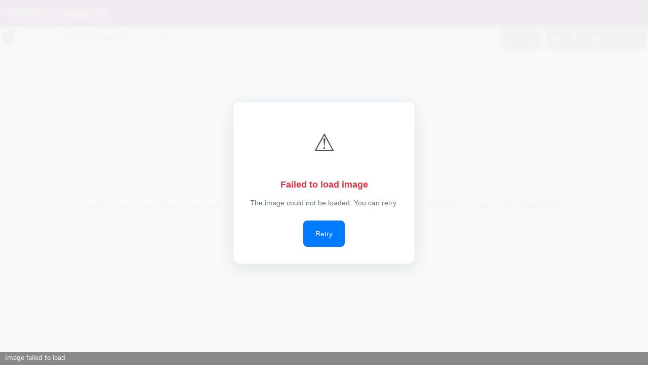

--- FILE ---
content_type: text/html; charset=UTF-8
request_url: https://libraries.tas.gov.au/Digital/con18-1-1p68j2k
body_size: 2916
content:
<!doctype html>
<html lang="en-AU">

<head>
        <meta charset="utf-8">
    <!-- Global site tag (gtag.js) - Google Analytics -->
    <meta name="google-site-verification" content="50s2vwW_mlPL8jniadWqi4cXefH33BouxUuRMJxdAkU" />
    <script async src="https://www.googletagmanager.com/gtag/js?id=G-PNNV14C3E1"></script>
    <script>
        window.dataLayer = window.dataLayer || [];
        function gtag(){dataLayer.push(arguments);}
        gtag('js', new Date());
        gtag('config', 'G-PNNV14C3E1');
    </script>
    <script type='text/javascript' src='https://siteimproveanalytics.com/js/siteanalyze_6071464.js?ver=6.1.1'></script>
    <script src="/wp-content/plugins/preservica-integration/includes/jquery-3.7.1.min.js"></script>
    <script src="/wp-content/plugins/preservica-integration/includes/jquery-ui/jquery-ui.min.js"></script>
    <script defer crossorigin="anonymous" type="text/javascript" src="https://kit.fontawesome.com/4f7846df5d.js" id="font-awesome-official-js"></script>
    <link rel="stylesheet" type="text/css" href="/wp-content/themes/Libraries-Tasmania-Wordpress-Theme/static/css/bootstrap.css" />
    <link rel="stylesheet" type="text/css" href="/wp-content/plugins/preservica-integration/includes/jquery-ui/jquery-ui.min.css">
    <title>Libraries Tasmania - CON18-1-1 Image 68</title>
    <meta name="viewport" content="width=device-width,initial-scale=1">
    <link rel="stylesheet" type="text/css"
        href="/wp-content/plugins/preservica-integration/viewerTemplates/jpeg/style.css">
    <script defer src="/wp-content/plugins/preservica-integration/viewerTemplates/jpeg/openseadragon/openseadragon.min.js"></script>
            <script defer src="https://libraries.tas.gov.au/wp-content/plugins/preservica-integration/includes/dynamic-js.php"></script>
    </head>

<body>
        <a class="visually-hidden-focusable" href="#main">Skip to main content</a>
<link rel="stylesheet" type="text/css" href="/wp-content/plugins/preservica-integration/viewerTemplates/viewerHeader.css">
<script src="/wp-content/plugins/preservica-integration/viewerTemplates/permalink.js"></script>
<header>
    <h1>
        CON18-1-1 Image 68
            </h1>

    <div id="lowerHeader">
        <div id="noticeContainer">
            <a href="https://libraries.tas.gov.au" target="_blank" rel="noopener"><img src="/wp-content/plugins/preservica-integration/img/smalllogo.png" class="logo" alt="Libraries Tasmania"></a>
            <span class="collection-ref">
                This is part of <a href="https://libraries.tas.gov.au" target="_blank" rel="noopener">Libraries Tasmania's</a> online collections
            </span>
        </div>

        <!-- Always visible controls (desktop inline to the right; mobile stacked below collection-ref) -->
        <div class="right-controls">
            <div class="viewer-toolbar" role="toolbar" aria-label="Viewer controls">
                <!-- Generic buttons -->
                <button type="button" class="tool-btn" id="btnPermalink" title="Copy permalink" aria-label="Copy permalink" onclick="permalink();return false;">
                    <i class="fa-solid fa-link" aria-hidden="true"></i><span class="sr-only">Permalink</span>
                </button>

                                <a class="tool-btn" id="btnDownload"
                   href="https://tas.access.preservica.com/download/file/IO_e425e308-4170-4a3e-ba09-c9ec2db87d59"
                   title="Download file" aria-label="Download file" target="_blank" rel="noopener">
                    <i class="fa-solid fa-download" aria-hidden="true"></i><span class="sr-only">Download</span>
                </a>
                
                
                                <div class="divider" aria-hidden="true"></div>

                <!-- Image viewer buttons -->
                <button type="button" class="tool-btn" id="pvZoomIn" title="Zoom in (+)" aria-label="Zoom in">
                    <i class="fa-solid fa-magnifying-glass-plus" aria-hidden="true"></i><span class="sr-only">Zoom in</span>
                </button>
                <button type="button" class="tool-btn" id="pvZoomOut" title="Zoom out (-)" aria-label="Zoom out">
                    <i class="fa-solid fa-magnifying-glass-minus" aria-hidden="true"></i><span class="sr-only">Zoom out</span>
                </button>
                <button type="button" class="tool-btn" id="pvHome" title="Reset view (0)" aria-label="Reset view">
                    <i class="fa-solid fa-bullseye" aria-hidden="true"></i><span class="sr-only">Reset view</span>
                </button>
                <button type="button" class="tool-btn" id="pvRotate" title="Rotate 90°" aria-label="Rotate 90 degrees">
                    <i class="fa-solid fa-rotate-right" aria-hidden="true"></i><span class="sr-only">Rotate 90 degrees</span>
                </button>
                <button type="button" class="tool-btn" id="pvFull" title="Fullscreen (F)" aria-label="Toggle fullscreen">
                    <i class="fa-solid fa-expand" aria-hidden="true"></i><span class="sr-only">Toggle fullscreen</span>
                </button>
                            </div>
        </div>
    </div>

        <div id="pvStatus" class="viewer-status" aria-live="polite"></div>
    </header>

<div id="permalinkDialog" title="Permalink">
    <input type="text" value="https://libraries.tas.gov.au/Digital/CON18-1-1/CON18-1-1P68" id="permalinkInput">
</div>

    <!-- Loading overlay -->
    <div id="imageLoader" class="image-loader" aria-hidden="false">
        <div class="loader-content" role="status" aria-live="assertive">
            <div class="spinner" aria-hidden="true"></div>
            <div class="loader-text">Loading image…</div>
        </div>
    </div>

    <!-- Error overlay -->
    <div id="imageError" class="image-error" style="display:none;" role="alert" aria-live="assertive">
        <div class="error-content">
            <div class="error-icon" aria-hidden="true">⚠️</div>
            <div class="error-text">Failed to load image</div>
            <div class="error-details">The image could not be loaded. You can retry.</div>
            <button id="pvRetry" class="retry-button" type="button">Retry</button>
        </div>
    </div>

    <div style="height:100%;" id="main" aria-label="High-resolution image viewer" role="img" tabindex="0"></div>

    <script>
    (function(){
        const statusBox = document.getElementById('pvStatus');
        const loader    = document.getElementById('imageLoader');
        const errBox    = document.getElementById('imageError');
        const retryBtn  = document.getElementById('pvRetry');

        // Updated: support auto-hide (e.g. after 3s)
        let statusHideTimer;
        function setStatus(msg, autoHideMs = 0){
            if(!statusBox) return;
            clearTimeout(statusHideTimer);
            statusBox.style.opacity = '1';
            statusBox.style.transition = 'none';
            statusBox.textContent = msg;
            if(autoHideMs > 0){
                statusHideTimer = setTimeout(()=>{
                    // fade out
                    statusBox.style.transition = 'opacity .4s ease';
                    statusBox.style.opacity = '0';
                    setTimeout(()=>{ statusBox.textContent=''; }, 450);
                }, autoHideMs);
            }
        }

        function tileUrl(){
            return 'https://tas.access.preservica.com/download/file/IO_e425e308-4170-4a3e-ba09-c9ec2db87d59';
        }

        const reduce = window.matchMedia('(prefers-reduced-motion: reduce)').matches;

        function init(){
            if(typeof OpenSeadragon === 'undefined'){ return setTimeout(init,40); }
            if(window.imageViewer){ return; }

            window.imageViewer = OpenSeadragon({
                id:"main",
                prefixUrl:'/wp-content/plugins/preservica-integration/viewerTemplates/jpeg/openseadragon/images/',
                minZoomImageRatio:0.5,
                maxZoomPixelRatio:10,
                defaultZoomLevel:0,
                animationTime: reduce ? 0 : 1.2,
                springStiffness: reduce ? 14 : 6.5,
                showRotationControl:false,
                showNavigationControl:false,
                preserveViewport:true,
                gestureSettingsTouch:{ pinchRotate:true, flickEnabled:true },
                tileSources:[{ type:'image', url: tileUrl() }]
            });

            const v = window.imageViewer;
            setStatus('Loading image…');

            loader.style.display='flex';

            v.addHandler('open', ()=>{
                loader.style.display='none';
                setStatus('Image opened', 3000); // auto-hide after 3s
            });
            v.addHandler('tile-loaded', ()=>{
                loader.style.display='none';
                setStatus('Image ready', 3000); // ensure hide if first event is tile-loaded
            });
            v.addHandler('open-failed', ev=>{
                loader.style.display='none';
                errBox.style.display='flex';
                setStatus('Image failed to load'); // do not hide on error
                console.error('Open failed', ev);
            });
        }
        init();

        function V(){return window.imageViewer;}
        const q = id => document.getElementById(id);
        q('pvZoomIn').onclick = ()=>{ if(V()) V().viewport.zoomBy(1.2); };
        q('pvZoomOut').onclick= ()=>{ if(V()) V().viewport.zoomBy(0.8); };
        q('pvHome').onclick   = ()=>{ if(V()) V().viewport.goHome(); };
        q('pvRotate').onclick = ()=>{ if(V()) V().viewport.setRotation((V().viewport.getRotation()+90)%360); };
        q('pvFull').onclick   = ()=>{ if(V()) V().setFullScreen(!V().isFullPage()); };

        if(retryBtn){
            retryBtn.onclick = ()=>{
                errBox.style.display='none';
                loader.style.display='flex';
                setStatus('Retrying…');
                if(V()){
                    V().open({ type:'image', url: tileUrl() });
                } else {
                    init();
                }
            };
        }

        window.addEventListener('message', function(event){
            if(event.origin !== window.location.origin) return;
            if(event.data && event.data.type === 'showLoading'){ loader.style.display='flex'; }
        });
    })();
    </script>

    <input type="hidden" value="CON18-1-1P68" id="code">
    <script defer src="/wp-content/plugins/preservica-integration/viewerTemplates/jpeg/script.js"></script>
</body>

</html>

--- FILE ---
content_type: text/css
request_url: https://libraries.tas.gov.au/wp-content/plugins/preservica-integration/viewerTemplates/jpeg/style.css
body_size: 1827
content:
body {
	width: 100%;
	height: 100%;
	margin: 0;
	padding: 0;
	overflow: hidden;
}

html {
	height: 100%;
}

.next,
.prev {
	position: fixed;
	top: 50%;
	transform: translateY(-50%);
	background: rgba(255, 255, 255, 0.95);
	color: #495057;
	border: 2px solid #e9ecef;
	border-radius: 12px;
	padding: 12px 4px;
	font-size: 10px;
	font-weight: 600;
	cursor: pointer;
	box-shadow: 2px 0 16px rgba(0,0,0,0.15);
	transition: all 0.3s cubic-bezier(0.25, 0.46, 0.45, 0.94);
	backdrop-filter: blur(10px);
	overflow: hidden;
	min-height: 70px;
	writing-mode: vertical-rl;
	text-orientation: mixed;
	z-index: 9999999;
	text-decoration: none;
	font-family: -apple-system, BlinkMacSystemFont, 'Segoe UI', Roboto, Oxygen, Ubuntu, Cantarell, sans-serif;
	display: flex;
	flex-direction: column;
	align-items: center;
	justify-content: center;
	gap: 0;
	width: auto;
	height: auto;
}

.next {
	right: 0;
	border-left: 2px solid #e9ecef;
	border-right: none;
	border-radius: 12px 0 0 12px;
}

.prev {
	left: 0;
	border-right: 2px solid #e9ecef;
	border-left: none;
	border-radius: 0 12px 12px 0;
}

.next:hover,
.prev:hover {
	box-shadow: 4px 0 20px rgba(0,0,0,0.2);
	border-color: #007bff;
	transform: translateY(-50%) scale(1.05);
	background: linear-gradient(135deg, #007bff 0%, #0056b3 100%);
	color: white;
}

.next::before,
.prev::before {
	content: '';
	position: absolute;
	top: -100%;
	left: 0;
	width: 100%;
	height: 100%;
	background: linear-gradient(180deg, transparent, rgba(255,255,255,0.4), transparent);
	transition: top 0.5s ease;
}

.next:hover::before,
.prev:hover::before {
	top: 100%;
}

.next .arrow,
.prev .arrow {
	transition: transform 0.3s ease;
	display: block;
	width: auto;
	height: auto;
	background: none;
	margin: 0;
}

.next .arrow::before {
	content: "▶";
}

.prev .arrow::before {
	content: "◀";
}

.next:hover .arrow,
.prev:hover .arrow {
	transform: scale(1.1);
}

.next .text,
.prev .text {
	font-size: 9px;
	text-transform: uppercase;
	letter-spacing: 0.3px;
	white-space: nowrap;
	text-align: center;
	overflow-wrap: normal;
	margin: 0;
	writing-mode: vertical-rl;
	text-orientation: mixed;
}

/* Loading overlay styles */
.image-loader {
	position: fixed;
	top: 0;
	left: 0;
	width: 100%;
	height: 100%;
	background: rgba(248, 249, 250, 0.95);
	display: flex;
	align-items: center;
	justify-content: center;
	z-index: 10000;
	backdrop-filter: blur(4px);
}

.loader-content {
	text-align: center;
	padding: 2rem;
	border-radius: 12px;
	background: white;
	box-shadow: 0 8px 32px rgba(0, 0, 0, 0.1);
	border: 1px solid rgba(255, 255, 255, 0.2);
}

.spinner {
	width: 48px;
	height: 48px;
	border: 4px solid #e9ecef;
	border-top: 4px solid #007bff;
	border-radius: 50%;
	animation: spin 1s linear infinite;
	margin: 0 auto 1rem;
}

@keyframes spin {
	0% { transform: rotate(0deg); }
	100% { transform: rotate(360deg); }
}

.loader-text {
	color: #495057;
	font-size: 14px;
	font-weight: 500;
	font-family: -apple-system, BlinkMacSystemFont, 'Segoe UI', Roboto, sans-serif;
}

/* Error overlay styles */
.image-error {
	position: fixed;
	top: 0;
	left: 0;
	width: 100%;
	height: 100%;
	background: rgba(248, 249, 250, 0.95);
	display: flex;
	align-items: center;
	justify-content: center;
	z-index: 10000;
	backdrop-filter: blur(4px);
}

.error-content {
	text-align: center;
	padding: 2rem;
	border-radius: 12px;
	background: white;
	box-shadow: 0 8px 32px rgba(0, 0, 0, 0.1);
	border: 1px solid rgba(255, 255, 255, 0.2);
	max-width: 400px;
}

.error-icon {
	font-size: 48px;
	margin-bottom: 1rem;
}

.error-text {
	color: #dc3545;
	font-size: 18px;
	font-weight: 600;
	margin-bottom: 0.5rem;
	font-family: -apple-system, BlinkMacSystemFont, 'Segoe UI', Roboto, sans-serif;
}

.error-details {
	color: #6c757d;
	font-size: 14px;
	margin-bottom: 1.5rem;
	line-height: 1.5;
	font-family: -apple-system, BlinkMacSystemFont, 'Segoe UI', Roboto, sans-serif;
}

.retry-button {
	background: #007bff;
	color: white;
	border: none;
	border-radius: 8px;
	padding: 12px 24px;
	font-size: 14px;
	font-weight: 500;
	cursor: pointer;
	transition: all 0.2s ease;
	font-family: -apple-system, BlinkMacSystemFont, 'Segoe UI', Roboto, sans-serif;
}

.retry-button:hover {
	background: #0056b3;
	transform: translateY(-1px);
	box-shadow: 0 4px 12px rgba(0, 123, 255, 0.3);
}

.retry-button:active {
	transform: translateY(0);
}

/* Focus styles for accessibility */
#main:focus {
	outline: 2px solid #007bff !important;
	outline-offset: 2px;
}

/* Mobile responsive adjustments for overlays */
@media (max-width: 768px) {
	.loader-content,
	.error-content {
		margin: 1rem;
		padding: 1.5rem;
	}
	
	.spinner {
		width: 40px;
		height: 40px;
		border-width: 3px;
	}
	
	.error-icon {
		font-size: 40px;
	}
}

/* OpenSeadragon cursor styles */
.openseadragon-canvas {
	cursor: -webkit-grab;
	cursor: -moz-grab;
	cursor: grab;
}

.openseadragon-canvas:active {
	cursor: -webkit-grabbing;
	cursor: -moz-grabbing;
	cursor: grabbing;
}

/* Unified toolbar + buttons */
.viewer-toolbar {
    display: flex;
    align-items: center;
    gap: .4rem;
    flex-wrap: wrap;
}

.tool-btn {
    background: rgba(0,0,0,.55);
    color: #fff;
    border: 0;
    border-radius: 4px;
    width: 40px;
    height: 40px;
    font: 600 15px/1 system-ui,-apple-system,BlinkMacSystemFont;
    cursor: pointer;
    display: inline-flex;
    align-items: center;
    justify-content: center;
    text-decoration: none;
    padding: 0;
    transition: background .18s, transform .15s;
}

.tool-btn:hover,
.tool-btn:focus-visible {
    background: rgba(0,0,0,.75);
}

.tool-btn:focus-visible {
    outline: 3px solid #ffbf47;
    outline-offset: 2px;
}

.viewer-toolbar .divider {
    width: 1px;
    height: 32px;
    background: rgba(255,255,255,.35);
    margin: 0 .25rem;
}

.sr-only {
    position: absolute;
    width: 1px; height: 1px;
    padding: 0; margin: -1px;
    overflow: hidden;
    clip: rect(0 0 0 0);
    white-space: nowrap;
    border: 0;
}

/* Ensure legacy right-controls aligns new toolbar */
.right-controls {
    display: flex;
    align-items: center;
    flex-wrap: wrap;
    gap: .5rem;
}

/* Optional: tweak viewer-status if needed */
.viewer-status {
    position: fixed;
    left: 0; right: 0; bottom: 0;
    padding: .35rem .6rem;
    background: rgba(0,0,0,.45);
    color: #fff;
    font: 500 12px/1.3 system-ui,-apple-system,BlinkMacSystemFont;
    z-index: 10001;
    pointer-events: none;
}

/* Ensure nav arrows sit beneath toolbar overlays but above viewer */
.next, .prev { z-index: 9999; }

--- FILE ---
content_type: text/css
request_url: https://libraries.tas.gov.au/wp-content/plugins/preservica-integration/viewerTemplates/viewerHeader.css
body_size: 1589
content:
body {
	margin: 0;
	padding: 0;
	font-family: -apple-system, BlinkMacSystemFont, 'Segoe UI', Roboto, Oxygen, Ubuntu, Cantarell, sans-serif;
	font-size: 14px;
	background-color: #f8f9fa;
	height: 100vh;
	overflow: hidden;
}

#permalinkDialog {
	display: none;
}

#permalinkDialog input {
	width: 100%
}

.downloadDialog a button {
	margin: 10px 0;
}

.right-controls {
	display: flex;
	gap: 8px;
	flex-wrap: wrap;
	align-items: center;
}

/* Unified viewer toolbar (generic across all viewers) */
.viewer-toolbar {
	display: flex;
	align-items: center;
	gap: .4rem;
	flex-wrap: wrap;
}

/* Generic icon button (works for links + buttons) */
.tool-btn {
	background: rgba(0,0,0,.55);
	color: #fff;
	border: 0;
	border-radius: 4px;
	width: 40px;
	height: 40px;
	font: 600 15px/1 system-ui,-apple-system,BlinkMacSystemFont;
	cursor: pointer;
	display: inline-flex;
	align-items: center;
	justify-content: center;
	text-decoration: none;
	padding: 0;
	transition: background .18s, transform .15s;
}

.tool-btn:hover,
.tool-btn:focus-visible {
	background: rgba(0,0,0,.75);
}

.tool-btn:focus-visible {
	outline: 3px solid #ffbf47;
	outline-offset: 2px;
}

.viewer-toolbar .divider {
	width: 1px;
	height: 32px;
	background: rgba(255,255,255,.35);
	margin: 0 .25rem;
}

.sr-only {
	position: absolute;
	width: 1px; height: 1px;
	padding: 0; margin: -1px;
	overflow: hidden;
	clip: rect(0 0 0 0);
	white-space: nowrap;
	border: 0;
}

/* Status bar (if other viewers later use it) */
.viewer-status {
	position: fixed;
	left: 0; right: 0; bottom: 0;
	padding: .35rem .6rem;
	background: rgba(0,0,0,.45);
	color: #fff;
	font: 500 12px/1.3 system-ui,-apple-system,BlinkMacSystemFont;
	z-index: 10001;
	pointer-events: none;
}

/* Warning text styling */
.title span[style*="color: red"] {
	color: #ffeb3b !important;
	font-weight: 600;
	text-shadow: 0 1px 2px rgba(0,0,0,0.3);
}

.additional-buttons {
	display: inline;
}

.ui-dialog {
	z-index: 9999;
}

.visually-hidden-focusable {
	position: absolute !important;
	background-color: white;
	padding: 1rem;
}

.btn-outline-dark {
	border-color: #495057;
	color: #495057;
	padding: 8px 16px;
	background: white;
}

.btn-outline-dark:hover {
	background: #495057;
	color: white;
}

header h1 {
	font-size: 1.4em;
	font-weight: 600;
	padding: 15px;
	margin: 0;
	border-bottom: 2px solid #f0f0f0;
	background: #70004b;
	color: white;
	text-shadow: 0 1px 2px rgba(0,0,0,0.2);
}

header .logo {
	filter: invert(1);
	padding: 0 5px;
}

#lowerHeader {
	display: flex;
	justify-content: space-between;
}

#lowerHeader > * {
	padding: 2px;
}

#main {
	height: calc(100% - 107px) !important;
}

@keyframes slideDown {
	from {
		opacity: 0;
		transform: translateY(-10px);
	}
	to {
		opacity: 1;
		transform: translateY(0);
	}
}

.mobile-menu-dropdown .right-controls {
	position: static;
	display: flex;
	flex-direction: column;
	gap: 0;
	padding: 8px;
}

.mobile-menu-dropdown .right-controls a {
	margin: 0;
	border-radius: 4px;
	border: none;
	padding: 12px 16px;
	text-align: left;
	border-bottom: 1px solid #f0f0f0;
	transition: all 0.2s ease;
}

.mobile-menu-dropdown .right-controls a:last-child {
	border-bottom: none;
}

.mobile-menu-dropdown .right-controls a:hover {
	background: #f8f9fa;
	transform: none;
	box-shadow: none;
}

/* Ensure toolbar link (anchor) controls keep white icon on hover/focus */
.viewer-toolbar a.tool-btn,
.viewer-toolbar a.tool-btn:visited {
    color: #fff;
}

.viewer-toolbar a.tool-btn:hover,
.viewer-toolbar a.tool-btn:focus,
.viewer-toolbar a.tool-btn:focus-visible {
    color: #fff;
}

/* Make sure inner <i> inherits the forced white */
.viewer-toolbar a.tool-btn i {
    color: inherit;
}

/* If any global theme rule overrides anchor hover color, increase specificity */
.right-controls .viewer-toolbar a.tool-btn:hover {
    color: #fff !important;
}

.mobile-menu-dropdown .right-controls a.tool-btn:hover,
.mobile-menu-dropdown .right-controls a.tool-btn:focus-visible {
    color:#fff;
}

/* Mobile responsiveness */
@media (max-width: 768px) {
	#top {
		padding-bottom: 10px; /* Less padding since controls are in dropdown */
	}
	
	#header {
		padding-left: 15px;
		font-size: 13px;
		height: auto;
		padding-top: 8px;
		padding-bottom: 5px;
		padding-right: 60px; /* Space for hamburger */
	}
	
	#viewBar {
		padding: 8px 15px;
		text-align: left;
	}
	
	.title h1 {
		font-size: 1rem;
	}

	#noticeContainer {
		font-size: min(3vw, 14px);
	}
}

/* Mobile layout: controls stack below collection-ref (no hamburger) */
@media (max-width: 768px) {
    #lowerHeader {
        flex-direction: column;
        align-items: flex-start;
        gap: .75rem;
    }
    .right-controls {
        order: 2;
        width: 100%;
        padding: 0 0 .25rem 0;
    }
    .viewer-toolbar {
        justify-content: flex-start;
    }
}

--- FILE ---
content_type: text/css
request_url: https://kit.fontawesome.com/4f7846df5d/70428671/kit-upload.css
body_size: -127
content:
.fak.fa-eventbrite:before,.fa-kit.fa-eventbrite:before{content:'\e000';}
.fak.fa-cc-get-curious-fb-device:before,.fa-kit.fa-cc-get-curious-fb-device:before{content:'\e001';}
.fak,.fa-kit{-moz-osx-font-smoothing:grayscale;-webkit-font-smoothing:antialiased;display:inline-block;font-style:normal;font-variant:normal;text-rendering:auto;line-height:1;font-family:'Font Awesome Kit';}@font-face{font-family:'Font Awesome Kit';font-style:normal;src:url(https://kit.fontawesome.com/4f7846df5d/70428671/kit-upload.woff2) format("woff2");}


--- FILE ---
content_type: text/javascript
request_url: https://libraries.tas.gov.au/wp-content/plugins/preservica-integration/viewerTemplates/jpeg/script.js
body_size: 674
content:
// Enhanced navigation + accessibility (kept original logic; added focus trapping & status update)
(function(){
    let nextCode = '';
    let prevCode = '';

    function showLoadingSpinner() {
        const loader = document.getElementById('imageLoader');
        if (loader) loader.style.display = 'flex';
    }

    function loadNext() {
        if (!nextCode) return;
        showLoadingSpinner();
        if (window.parent && typeof window.parent.setHighlight === 'function') {
            window.parent.setHighlight(nextCode);
        }
        window.location.href = '/Digital/' + nextCode;
    }

    function loadPrev() {
        if (!prevCode) return;
        showLoadingSpinner();
        if (window.parent && typeof window.parent.setHighlight === 'function') {
            window.parent.setHighlight(prevCode);
        }
        window.location.href = '/Digital/' + prevCode;
    }

    // Key handlers (Left / Right only if focus NOT inside an input)
    document.addEventListener('keydown', e => {
        if (e.target && /input|textarea|select/i.test(e.target.tagName)) return;
        if (e.key === 'ArrowRight') { e.preventDefault(); loadNext(); }
        if (e.key === 'ArrowLeft')  { e.preventDefault(); loadPrev(); }
    });

    // Populate next/prev buttons from parent if available
    const codeEl = document.getElementById('code');
    if (codeEl && window.parent && typeof window.parent.getNextPrev === 'function') {
        try {
            const data = window.parent.getNextPrev(codeEl.value);
            if (data && data.prev && data.prev.code) {
                const el = document.createElement('div');
                el.className = 'prev';
                el.innerHTML = '<div class="arrow"></div><div class="text">'+ data.prev.label +'</div>';
                el.onclick = loadPrev;
                document.body.prepend(el);
                prevCode = data.prev.code;
            }
            if (data && data.next && data.next.code) {
                const el = document.createElement('div');
                el.className = 'next';
                el.innerHTML = '<div class="arrow"></div><div class="text">'+ data.next.label +'</div>';
                el.onclick = loadNext;
                document.body.prepend(el);
                nextCode = data.next.code;
            }
        } catch(e) {
            console.warn('Next/Prev data error', e);
        }
    }

    // Expose for legacy inline onclick
    window.loadNext = loadNext;
    window.loadPrev = loadPrev;
    window.showLoadingSpinner = showLoadingSpinner;
})();

--- FILE ---
content_type: text/javascript
request_url: https://libraries.tas.gov.au/wp-content/plugins/preservica-integration/viewerTemplates/permalink.js
body_size: 63
content:
function permalink() {
	jQuery("#permalinkDialog").dialog({
		resizable: false,
		height: "auto",
		width: 500,
		modal: true,
		buttons: {
			"Copy": function () {
				jQuery('#permalinkInput').select();
				document.execCommand('copy');
			},
			Close: function () {
				jQuery(this).dialog("close");
			}
		}
	});
}